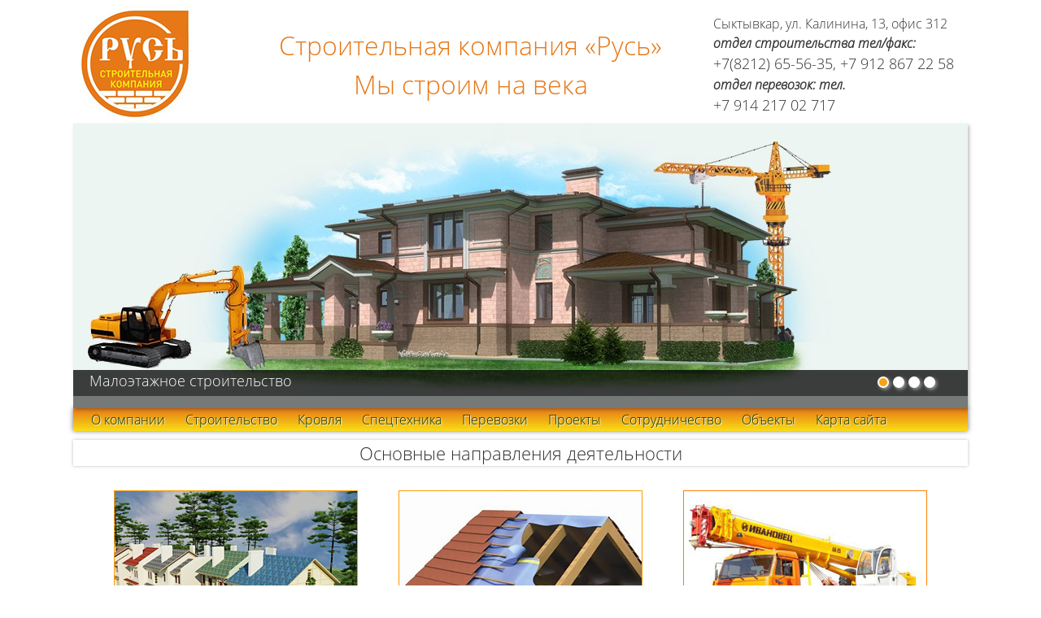

--- FILE ---
content_type: text/html; charset=utf-8
request_url: http://a3but.ru/rus/
body_size: 9700
content:
<!DOCTYPE html>
<html class="html" lang="ru">
<head><title>Строительная компания Русь. Основные направления деятельности</title>
<meta name="description" content="Строительная компания «Русь»">
<meta name="Keywords" content="Строительная компания «Русь», строительные услуги, строительство, строительный подряд, малоэтажное строительство, строительные компании, строительные фирмы, строительство в Коми, строительство зданий, устройство кровель, кровельные работы, работа кровельщика, мягкая кровля, наплавляемая кровля, мембранная кровля, шатровая кровля, ремонт кровли, утепление кровли, общестроительные работы, ремонт помещений, ремонт фасадов, устройство фасадов, отделка помещений, ремонт помещений, устройство фундаментов, заливка фундаментов, монтаж металлоконструкций, перевозка грузов, доставка грузов, транспортировка грузов, транспортные услуги, негабаритный груз, погрузочные работы, фронтальный погрузчик, трал перевозки, услуги бензовоза, услуги топливозаправщика, автокран."><meta http-equiv="content-type" content="text/html; charset=utf-8">
<meta http-equiv="content-language" content="ru">
<meta http-equiv="X-UA-Compatible" content="IE=edge,chrome=1"/>
<meta name="generator" content="Logos5">
<link href="logos/templates/main.css" rel="stylesheet" type="text/css">
<link rel="shortcut icon" href="logos/templates/favicon.ico">
<script src="logos/templates/main.js"></script>
</head>
<body class="body twrap">
	<div id="ovl1" class="ovl1" onclick="b6off()" title="Закрыть"></div>
	<div class="phovl" id="phovl" s_tyle="display: table;">
		<div class="rwrap"></div>
		<div style="height:10px;" class="rwrap">
			<div class="cwrap">&ensp;</div>
			<div class="cwrap">
				<table class="ph2">
					<tr><td style="text-align:center">
						<img id="phimg" src="logos/templates/0.png">
						<div id="phtxt" class="ph3"></div>
						<div class="ph4" onclick="PhPrev()" title="Предыдущая"></div>
						<div class="ph5" onclick="PhNext()" title="Следующая"></div>
						<div class="ph6" onclick="byId('phovl').style.display='none'" title="Закрыть"></div>
						<div id="ph7" class="ph7" onclick="PhMax()" title="Увеличить"></div>
						<div id="phcnt" class="ph8"></div>
					</td></tr>
				</table>
			</div>
			<div class="cwrap">&ensp;</div></div>
		<div class="rwrap"></div>
	</div>
	<header class="rwrap header">
			<div class="cwrap">
<section style="padding:0px 0px 5px 0px;margin:0px 0px 5px 0px;">
<div class="grdt"><div class="grdr"><div class="grdc"><div class="block1"><table style="width: 1163px; height: 156px;" border="0">
<tbody>
<tr>
<td><a href="1.html"><img src="logos/db/180.jpg" alt="" /></a></td>
<td>
<p style="text-align: center;"><span style="font-size: xx-large; color: #e67817;">Строительная компания &laquo;Русь&raquo;</span></p>
<p style="text-align: center;"><span style="font-size: xx-large; color: #e67817;">Мы строим на века</span></p>
</td>
<td>
<p style="text-align: left;"><span style="font-size: medium;">Сыктывкар, ул. Калинина, 13, офис 312<br /></span></p>
<p style="text-align: left;"><em><span style="font-size: medium;"><strong>отдел строительства тел/факс:</strong> </span></em></p>
<p style="text-align: left;"><span style="font-size: large;">+7(8212) 65-56-35, +7 912 867 22 58</span></p>
<p style="text-align: left;"><strong><span style="font-size: medium;"><em>отдел перевозок: тел.</em> </span></strong></p>
<p style="text-align: left;"><span style="font-size: medium;"><span style="font-size: large;">+7 914 217 02 717</span></span></p>
</td>
</tr>
</tbody>
</table></div></div>
<div class="grdc" style="padding-left:2px;"></div>
<div class="grdc" style="padding-left:2px;"></div>
</div>
</div>
</section>			</div>
	</header>
		<div class="rwrap zone2">
		<div class="cwrap"><section class="b9"><div id="b9sl" class="b9sl"><a href="187.html" target="_blank"><div class="b9slx" style="background-image: url('logos/db/185.jpg');"><div class="b9r1"><div class="b9c1">&nbsp;</div></div><div class="b9r2"><div class="b9c2">Малоэтажное строительство</div></div><div class="b9r3"><div class="b9c3"> </div></div></div></a><a href="27.html" target="_blank" target="_blank"><div class="b9slx" style="background-image: url('logos/db/184.jpg');"><div class="b9r1"><div class="b9c1">&nbsp;</div></div><div class="b9r2"><div class="b9c2">Услуги спецтранспорта</div></div><div class="b9r3"><div class="b9c3">Отдел перевозок: тел. 891421702717</div></div></div></a><a href="25.html" target="_blank" target="_blank"><div class="b9slx" style="background-image: url('logos/db/171.jpg');"><div class="b9r1"><div class="b9c1">&nbsp;</div></div><div class="b9r2"><div class="b9c2">Кровельные работы</div></div><div class="b9r3"><div class="b9c3"></div></div></div></a><a href="25.html" target="_blank" target="_blank" target="_blank"><div class="b9slx" style="background-image: url('logos/db/172.jpg');"><div class="b9r1"><div class="b9c1">&nbsp;</div></div><div class="b9r2"><div class="b9c2">Кровельные работы</div></div><div class="b9r3"><div class="b9c3"></div></div></div></a></div><div class="slpnl"><div id="slbtn0" class="slbtn sel" onclick="chgsl(0)"></div><div id="slbtn1" class="slbtn" onclick="chgsl(1)"></div><div id="slbtn2" class="slbtn" onclick="chgsl(2)"></div><div id="slbtn3" class="slbtn" onclick="chgsl(3)"></div></div></section>
<script>
var sltim;
var wflg=true;
window.addEventListener('blur', function(){ wflg=false;}, false);
window.addEventListener('focus', function(){ wflg=true; }, false);

var maxslid='3';
var slid=0;
function chgsl(id) {
	if (wflg) {
		if (id>maxslid) { id=0; };
		byId('b9sl').style.left=(-1105*id)+'px';
		byId('slbtn'+slid).style.backgroundColor='#c7e08c';
		slid=id;
		byId('slbtn'+slid).style.backgroundColor='#f8a315';
	};
	clearTimeout(sltim)
	sltim=window.setTimeout('chgsl(slid+1);',15000); 
};
sltim=window.setTimeout('chgsl(slid+1);',15000);
</script>

		</div>
	</div>


	<nav class="rwrap top_menu">
		<ul>
			<li><a href="21.html">О компании</a>
			<li><a href="23.html">Строительство</a>
			<li><a href="25.html">Кровля</a>
			<li><a href="27.html">Спецтехника</a>
			<li><a href="29.html">Перевозки</a>
			<li><a href="367.html">Проекты</a>
			<li><a href="33.html">Сотрудничество</a>
			<li><a href="187.html">Объекты</a>
			<li><a href="3.html">Карта сайта</a>
		</ul>
	</nav>
	<div class="rwrap content">
			<div class="cwrap zone0 w1"><h1>Основные направления деятельности</h1>
<section style="margin:30px 0px 100px 50px;">
<div class="grdt"><div class="grdr"><div class="grdc"><div class="block1"><p><a href="187.html"><img style="vertical-align: middle;" title="малоэтажное строительство" src="logos/db/175.jpg" alt="малоэтажное строительство" /></a></p>
<h2 style="text-align: center;"><a href="187.html">Малоэтажное строительство</a></h2></div></div>
<div class="grdc" style="padding-left:50px;"><div class="block1"><p><a href="25.html"><img style="vertical-align: middle;" title="Кровельные работы" src="logos/db/177.jpg" alt="Кровельные работы" /></a></p>
<h2 style="text-align: center;"><a href="25.html">Кровельные работы</a></h2></div></div>
<div class="grdc" style="padding-left:50px;"><div class="block1"><p><a href="27.html"><img style="vertical-align: middle;" title="Услуги спецтранспорта" src="logos/db/183.jpg" alt="Услуги спецтранспорта" /></a></p>
<h2 style="text-align: center;"><a href="27.html">Услуги спецтранспорта</a></h2></div></div>
</div>
</div>
</section>
			</div>
	</div>
		<div class="rwrap zone5">
		<div class="cwrap"><section>
<script type="text/javascript">(function() {
  if (window.pluso)if (typeof window.pluso.start == "function") return;
  if (window.ifpluso==undefined) { window.ifpluso = 1;
    var d = document, s = d.createElement('script'), g = 'getElementsByTagName';
    s.type = 'text/javascript'; s.charset='UTF-8'; s.async = true;
    s.src = ('https:' == window.location.protocol ? 'https' : 'http')  + '://share.pluso.ru/pluso-like.js';
    var h=d[g]('body')[0];
    h.appendChild(s);
  }})();</script>
<div class="pluso" data-background="transparent" data-options="medium,round,line,horizontal,counter,theme=08" data-services="vkontakte,odnoklassniki,facebook,twitter,google,moimir,email,print"></div>
</section>
		</div>
	</div>
	<footer class="rwrap footer">
		<div class="cwrap">© 2014 ООО «РУСЬ» <br>
		Сделано в веб-студии <a href="http://a3but.ru" target="_blank">"Атрибут"</a></div></div>
	</footer>
</body></html>


--- FILE ---
content_type: text/css
request_url: http://a3but.ru/rus/logos/templates/main.css
body_size: 13165
content:
/*
@font-face {
    font-family: "OpenSans-Regular";
    font-style: normal;
    font-weight: normal;
    src: url("fonts/OpenSans-Regular.ttf") format("truetype"), url("fonts/OpenSans-Regular.eot") format("embedded-opentype");
}
@font-face {
    font-family: "OpenSans-Regular";
    font-style: italic;
    font-weight: normal;
    src: url("fonts/OpenSans-Italic.ttf") format("truetype"), url("fonts/OpenSans-Italic.eot") format("embedded-opentype");
}
*/
@font-face {
    font-family: "OpenSans-Light";
    font-style: normal;
    font-weight: normal;
    src: url("fonts/OpenSans-Light.ttf") format("truetype"), url("fonts/OpenSans-Light.eot") format("embedded-opentype");
}
@font-face {
    font-family: "OpenSans-Light";
    font-style: italic;
    font-weight: normal;
    src: url("fonts/OpenSans-LightItalic.ttf") format("truetype"), url("fonts/OpenSans-LightItalic.eot") format("embedded-opentype");
}

/*
@font-face {
    font-family: "OpenSans-Semibold";
    font-style: normal;
    font-weight: normal;
    src: url("fonts/OpenSans-Semibold.ttf") format("truetype"), url("fonts/OpenSans-Semibold.eot") format("embedded-opentype");
}
@font-face {
    font-family: "OpenSans-Semibold";
    font-style: italic;
    font-weight: normal;
    src: url("fonts/OpenSans-SemiboldItalic.ttf") format("truetype"), url("fonts/OpenSans-SemiboldItalic.eot") format("embedded-opentype");
}
*/

*	{
	margin: 0px;
	padding: 0px;
}

html.html	{
    background-color: #fff;
	height: 100%;
	overflow-y: scroll;
}

body	{
	color: #333;
	font-family: OpenSans-Light,Tahoma,Arial,Verdana;
	font-size: 14px;	
    line-height: 1.5;
}

body.body	{
	height: 100%;
    width:100%;
}

div, img, header, nav, footer, td	{
	position:relative;
}

a {
    color: #2798da;
}
a:hover {
    color: #86bf4a;
}
a:visited {
    color: #20806b;
}

/*
.path	{
	height:24px;
}
.path	.cwrap	{
    background-color: #fff;
	box-shadow: 0 0 4px rgba(0, 0, 0, 0.25);
	font-size: 14px;	
	width: 1060px;
    margin:10px 5px 0px;
	padding:2px 20px;
}
.path a	{
	color: #333;
    text-decoration: none;
	transition: color 750ms ease-out
}
.path a:hover	{
	color: darkred;
	transition: color 750ms ease-out
}
*/
h1	{
    display:block;
    background-color: #fff;
	box-shadow: 0 0 4px rgba(0, 0, 0, 0.25);
	font-size: 22px;	
    font-weight: normal;
	text-align: center;
	color: #333;
	padding:5px 20px;
    margin-bottom:10px;
    line-height: 1;
}

h2	{
	font-size: 20px;	
    font-weight: normal;
	color: #333;
}

h3	{
	font-size: 16px;
    font-weight: normal;
	color: #333;
}

.twrap	{
    display:table;
    margin:0 auto;
	
}

.rwrap	{
    display:table-row;
    white-space:nowrap;
	text-align: center;
}

.cwrap	{
    display:inline-block;
    vertical-align:text-top;
    white-space:normal;
	text-align: left;
}
.ovl1 {
    position: fixed;
    top: 0px;
    left: 0px;
    bottom: 0px;
    right: 0px;
    background-color: rgba(0,0,0,0.65);
    z-index: 509998;
	display:none;
	cursor:pointer;
}
.ovl1 img {
	position: absolute;
    margin: auto;
    top: 0;
    left: 0;
    right: 0;
    bottom: 0;
	border:5px solid #fff;
    border-radius: 5px;
}
img.shadow {
	box-shadow: 0 0 4px rgba(0, 0, 0, 0.25);
}

.header {
    height: 150px;
}
.header .cwrap {
	width:1100px;
	height:150px;
    margin: 0px 5px;
	-padding-left:470px;
	-background:url('2.jpg') no-repeat scroll left top #fff;
    box-shadow: 0 0 6px rgba(255, 255, 255, 0.55);
}
/*
.header .logo {
    display:block;
	position: absolute;
    top: 0px;
    left: 0px;
    height: 140px;
	width: 75px;
}
*/
.rwrap.zone2	{
	height:350px;
}
.zone3	{
	width:270px;
	padding:10px 10px 10px 0px;
}

.rwrap.content	{
	height:100%;
}
.zone0	{
	padding:10px 0px;
	height: auto; /*???*/
}
.zone0.w1	{
	width: 1100px;
}
.zone0.w2	{
	width: 820px;
}
.zone0.w3	{
	width: 610px;
}

.zone0 .color	{
	padding:10px;
	background-color: #fff;
	box-shadow: 0 0 4px rgba(0, 0, 0, 0.25);
}

.zone4	{
	width:200px;
	padding:10px 0px 10px 10px;
}

.rwrap.zone5	{
	height:1px;
}

.footer	{
	height:30px;
	font-size:12px;
}
.footer	.cwrap	{
	border-top:1px solid silver;
    background-image: linear-gradient(to bottom, #E67817 0%, #EFA516 100%);
    box-shadow: 0 0 6px rgba(0, 0, 0, 0.55);
	width: 1100px;
	margin: 10px 5px 0px 5px;
	padding: 5px 10px;
}

.top_menu	{
	height: 25px;
	-background-color: #222;
	-box-shadow: 0 0 6px rgba(0, 0, 0, 0.55);
	text-align: center;
}

.top_menu ul	{
	width:1080px;
	margin: 0 5px;
	text-align: left;
    display:inline-block;
    white-space:nowrap;
	box-shadow: 0 0 6px rgba(0, 0, 0, 0.55);
    background-image: linear-gradient(to bottom, #E67817 0%, #FBDE14 100%);
    padding: 0px 10px;	
}
.top_menu li	{
    display:inline-block;
    vertical-align:middle;
}
.top_menu a	{
    display:inline-block;
    padding: 2px 12px;	
	font-size:16px;
	color:#003300;
    text-decoration: none;
	margin-right:1px;
	transition: all 750ms ease-out;
	text-shadow: 1px 1px 1px #fff;
}
.top_menu a:hover, .top_menu a.sel	{
    background-image: linear-gradient(to bottom, #f9f8b6 0%, #dad703 100%);
	color:lightcoral;/*#1c150c;*/
	transition: all 750ms ease-out;
}

.left_menu  {
    margin-top: 40px;
    margin-bottom: 30px;
}
.left_menu ul	{
	margin-left: 25px;
    font-size: 16px;
    line-height: 20px;
    list-style-image: url("ico_bul1.png");
	list-style-position:outside;


    -display:block;
	-background-color: #fff;
	-box-shadow: 0 0 4px rgba(0, 0, 0, 0.25);
	-padding:10px;
	-padding:10px 10px 25px 10px;
}
/*
.left_menu li	{
    display:block;
}
*/
.left_menu a	{
    text-decoration: none;
	-transition: all 750ms ease-out;
/*
    display:block;
    margin-top: 1px;
	font-size:18px;
	color:#333;
    white-space:nowrap;
	padding:0px 10px;
*/
}

/*
.left_menu a.sel	{
	background-color:darkred;
	color:#eee;
}
.left_menu a:hover	{
	background-color:darkslategrey;
	transition: color 750ms ease-out;
	transition: background-color 1000ms ease-out;
	color:#eee;
}
*/
.left_menu a.sel li	{
    list-style-image: url("ico_bul2.png");
}
.left_menu a:hover li	{
    list-style-image: url("ico_bul3.png");
	color:lightcoral;
}
/*
.submenu  {
    margin-bottom: 10px;
}
.submenu ul	{
    display:block;
	text-align: left;
}

.submenu li	{
    display:inline-block;
}

.submenu a	{
    display:inline-block;
    margin: 0px 10px 5px 0px;
	padding: 0px 10px;
	box-shadow: 0 0 4px rgba(0, 0, 0, 0.25);
	background-color: #fff;
	color:#333;
    text-decoration: none;
    white-space:nowrap;
	transition: color 750ms ease-out;
}
.submenu a.sel	{
	background-color:darkred;
	color:#eee;
}
.submenu a:hover	{
	background-color:darkslategrey;
	transition: color 750ms ease-out;
	transition: background-color 1000ms ease-out;
	color:#eee;
}
*/

.grdt	{
    display:table;
}

.grdr	{
    display:table-row;
}

.grdc	{
    display:table-cell;
}
.pglist ul {
	margin-left: 25px;
    font-size: 16px;
    line-height: 16px;
    list-style-image: url("ico_tree_0.png");
	list-style-position:outside;
}
.pglist li {
    margin-bottom: 7px;
}
.pglist li.icon1 {
    list-style-image: url("ico_tree_1.png");
}
.pglist li a.sel {
    color: red;
}

.pglist li.marked {
    display:block;
    list-style-image: none;
    margin-bottom: 7px;
	text-align: center;
}

.b5	{
    margin-bottom: 10px;
}
.b5t	{
    display:table;
	width:100%;
}
.b5r	{
    display:table-row;
}
.b5c1	{
    display:table-cell;
	width:150px;
	-border:1px solid silver;
	text-align:center;
	padding:0px 20px 5px 0px;
    vertical-align:top;
}
.b5c1 img	{
	box-shadow: 2px 2px 6px rgba(0, 0, 0, 0.55);
	border: 1px solid #fff;
}
.b5c2	{
    display:table-cell;
    vertical-align:top;
}
.b5pretit	{
	border-bottom:1px solid silver;
	color:gray;
	font-size:12px;
	-text-align:right;
	font-style:italic;
}
.b5h3	{
	margin:5px 0px 10px 0px;
	font-weight:normal;
	line-height: 1.1;
}

.b6sim	{
	float:left;
    margin: 0px 20px 5px 0px;
	border: 1px solid #fff;
	box-shadow: 2px 2px 6px rgba(0, 0, 0, 0.55);
	z-index:10;
}

.doc_delete,.doc_site,.doc_folder,.doc_avi,.doc_html,.doc_pdf,.doc_doc,.doc_docx,.doc_xls,.doc_ppt,.doc_zip,.doc_txt,.doc_jpg,.doc_mp3	{ background-position: left  2px; background-repeat: no-repeat; display: block; margin: 5px 0; padding: 0 0 10px 25px; text-decoration: none; }
.doc_html,.doc_htm	{ background-image: url("ico_htm.png"); }
.doc_pdf	{ background-image: url("ico_pdf.png"); }
.doc_doc,.doc_docx	{ background-image: url("ico_doc.png"); }
.doc_xls	{ background-image: url("ico_xls.png"); }
.doc_ppt	{ background-image: url("ico_ppt.png"); }
.doc_zip	{ background-image: url("ico_zip.png"); }
.doc_txt	{ background-image: url("ico_txt.png"); }
.doc_jpg	{ background-image: url("ico_jpg.png"); }
.doc_mp3	{ background-image: url("ico_mp3.png"); }
.doc_folder	{ background-image: url("ico_folder.png"); }
.doc_site	{ background-image: url("ico_site.png"); }
.doc_delete	{ background-image: url("ico_del.png"); }
.doc_avi	{ background-image: url("ico_avi.png"); }

.tar {
	text-align: right;
}
.fsi {
	font-style:italic;
}

.cp {
	cursor: pointer;
}

.b9 {
	-border-radius:15px;
	-border:15px solid #fff;
	box-shadow: 2px 2px 4px rgba(0, 0, 0, 0.25);
	width:1100px;
	height:350px;
	overflow:hidden;
}
.b9sl {
	transition: all 750ms ease-out;
	left:0px;
	top:0px;
	width:0px;
    white-space:nowrap;
	background-color:#ffffff;
}
.b9slx {
	display:inline-table;
	width:1100px;
	height:350px;
	margin-right:5px;
	background: url("b9bg.png") no-repeat scroll top right white;
}
.b9r1	{
	display:table-row;
	height:100%;
}

.b9r2	{
	display:table-row;
	color:#ffffff;
	background-color:rgba(0, 0, 0, 0.75);
	-padding:10px 20px;
	height:0px;
	font-size:18px;
	font-weight:normal;
}
.b9c2	{
	overflow:hidden;
	white-space:nowrap;
	padding:0px 20px 5px 20px;
	width:1060px;
}

.b9r3	{
	display:table-row;
	color:#ffffff;
	background-color:rgba(0, 0, 0, 0.50);
	height:15px;
	padding:10px 20px;
}
.b9c3	{
	transition: all 750ms ease-out;
	overflow:hidden;
	-white-space:nowrap;
	padding:0px 20px;
	height:0px;
	width:1060px;
}
a:hover .b9c3	{
	height:100px;
}

.b10	{
	border:1px solid silver;
	margin:0px auto;
}
.b10 td	{
	border:1px solid silver;
	text-align: center;
    vertical-align:middle;
	width:25px;
	height:25px;
	cursor:default;
}
.b10sel	{
	background-color:#C9CDE8;
}
.b10sel a	{
	color:white;
}
.b10sel span	{
    display: none
}
.b10sel:hover span	{
    border: #c0c0c0 1px dotted;
    display: block;
    padding: 5px;
    z-index: 100;
    position: absolute;
    left: -10px;
    top: 22px;
	font-size:11px;
	text-align:left;
    width: 250px;
	background-color:#EAEAEB;
}

.s3	{
	box-shadow: 2px 2px 4px rgba(0, 0, 0, 0.25);
	padding:10px;
	text-align: center;
}

.s3 span	{
    display: inline-block;
	margin:5px;
	cursor:pointer;
    position: relative;
}
.s3 img	{
	box-shadow: 1px 1px 4px rgba(0, 0, 0, 0.25);
}

.s3 span span	{
    display: none;
}
.s3 span:hover span	{
    border: #c0c0c0 1px dotted;
    display: block;
    padding: 5px;
    z-index: 100;
    position: absolute;
    left: -10px;
    top: 75px;
	font-size:11px;
	text-align:left;
    width: 250px;
	background-color:#EAEAEB;
}

.phovl {
    background-color: rgba(0,0,0,0.65);
    bottom: 0px;
	display:none;
	height:100%;
    left: 0px;
    margin:0;
    position: fixed;
    right: 0px;
    top: 0px;
    width:100%;
    z-index: 509999;
}
.ph2 {
	border-radius:7px;
	border:2px solid #fff;
	box-shadow: 2px 2px 4px rgba(255, 255, 255, 0.50);
    width:50px;
}
.ph3 {
	color: #fff;
	text-align:center;
	white-space: normal;
}
.ph4 {
	cursor:pointer;
	position:absolute;
	bottom:0px;
	left:0px;
	top:20px;
	right:50%;
}
.ph4:hover {
	background: url('phprev.png') no-repeat scroll center left transparent;
}
.ph5 {
	cursor:pointer;
	position:absolute;
	bottom:0px;
	left:50%;
	top:20px;
	right:0px;
}
.ph5:hover {
	background: url('phnext.png') no-repeat scroll center right transparent;
}
.ph6 {
	cursor:pointer;
	position:absolute;
	top:-15px;
	right:-15px;
	background: url('phclose.png') no-repeat scroll center center transparent;
    width:28px;
	height:28px;
}
.ph7 {
	cursor:pointer;
	position:absolute;
	top:-14px;
	right:25px;
	background: url('phmax.png') no-repeat scroll center center transparent;
    width:26px;
	height:26px;
}
.ph8 {
	-cursor:pointer;
	position:absolute;
	top:-14px;
	left:20px;
	-right:25px;
	-background: url('phmax.png') no-repeat scroll center center transparent;
    -width:26px;
	-height:26px;
	padding:2px 10px;
	
	color: #fff;
	background-color:#fff;
	border-radius:7px;
	border:2px solid #fff;
	box-shadow: 2px 2px 4px rgba(255, 255, 255, 0.50);
}

/*
/comdot.ru/docs/demo/ki/
.offsetWidth and .offsetHeight
*/

.slpnl	{
	position:absolute;
	bottom:20px;
	right:40px;
}
.slbtn	{
	transition: all 750ms ease-out;
	display:inline-block;
	white-space:nowrap;
	background-color:#fff;
	border-radius:7px;
	border:2px solid #fff;
	box-shadow: 2px 2px 4px rgba(255, 255, 255, 0.50);
	width:10px;
	height:10px;
	cursor:pointer;
	margin-left:5px;
}
.slbtn.sel	{
	background-color:#f8a315;
}


/* placeholders */
*::-webkit-input-placeholder { color: #777; }
*:-moz-placeholder { color: #777; } /* FF 4-18 */
*::-moz-placeholder { color: #777; } /* FF 19+ */
*:-ms-input-placeholder { color: #777; } /* IE 10+ */


--- FILE ---
content_type: application/javascript
request_url: http://a3but.ru/rus/logos/templates/main.js
body_size: 2212
content:
function byId(id) { return (document.getElementById(id)); };

function shw(id) {
	el=document.getElementById(id);
	if (el.style.display=='none') {el.style.display='';}else{el.style.display='none';};
};

function doAjax(query, data, post){
	isWaiting = true;
	try {
		var http=new XMLHttpRequest();
		fu = function() { if (http.readyState==4) {
			if (http.status == 200) {
				// alert(http.responseText);
				eval(http.responseText);
			} else {
				// alert("Ошибка: " + http.statusText);
			};
			isWaiting = false;
		}};
		if (post) {
			http.open("POST",query,true);
			http.setRequestHeader("Content-Type", "application/x-www-form-urlencoded");	
			http.onreadystatechange=fu;
			http.send(data);
		} else {
			http.open("POST",query+'?'+data,true);
			http.onreadystatechange=fu;
			http.send(null);
		};
	} catch (e1){ isWaiting = false; };
};

function keepsession(){
	doAjax('logos/templates/keepsession.php','',false);
	keeptimer=setTimeout("keepsession()",600000);
};
keeptimer=setTimeout("keepsession()",600000);

function b6on(st) {
	byId("ovl1").innerHTML='<img border="0" src="'+st+'" onclick="b6off()">';
	byId("ovl1").style.display="block";
};
function b6off() {
	byId("ovl1").style.display="none";
};

function shwPhAlb(phsid, pharr) {
	var st=''; sst='';
	for (var i=0; i<pharr.length; i++) {
		if (pharr[i][3]!='') {
			sst='<span>'+pharr[i][3]+'</span>';
		};
		st+='<span onclick="vwPhAlb(pharr_'+phsid+','+i+')"><img src="'+pharr[i][0]+'">'+sst+'</span>';
	};
	byId('s3_'+phsid).innerHTML=st;
};
var CurPhArr;
var CurPhNmb;
function vwPhAlb(pharr, phid) {
	CurPhArr=pharr;
	CurPhNmb=phid;
	byId("phimg").src=pharr[phid][1];
	byId("phtxt").innerHTML=pharr[phid][3];
	byId("phovl").style.display="table";
	if (pharr[phid][2]!='') {
		byId("ph7").style.display="block";
	} else {
		byId("ph7").style.display="none";
	};
	byId("phcnt").innerHTML=(CurPhNmb+1)+' из '+CurPhArr.length;
};
function PhPrev() {
	CurPhNmb--;
	if (CurPhNmb<0) { CurPhNmb=CurPhArr.length-1; };
	vwPhAlb(CurPhArr, CurPhNmb);
}
function PhNext() {
	CurPhNmb++;
	if (CurPhNmb>=CurPhArr.length) { CurPhNmb=0; };
	vwPhAlb(CurPhArr, CurPhNmb);
}
function PhMax() {
	window.open(CurPhArr[CurPhNmb][2],'_blank');
}


